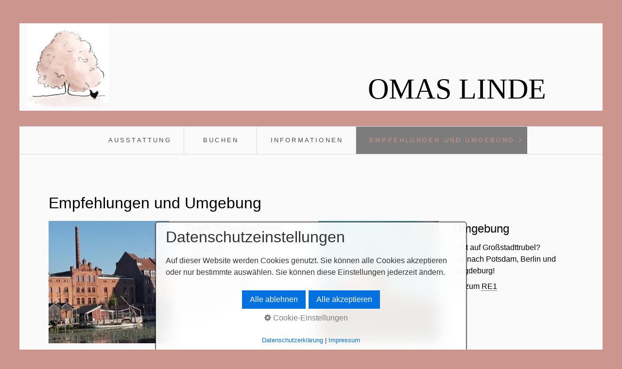

--- FILE ---
content_type: text/html
request_url: http://ferien-brb.de/empfehlungen-und-umgebung.html
body_size: 22273
content:
<!DOCTYPE HTML> <html prefix="og: https://ogp.me/ns#" class="no-js responsivelayout" lang="de" data-zpdebug="false" data-ptr="" data-pagename="Empfehlungen und Umgebung"> <head> <meta http-equiv="content-type" content="text/html; charset=utf-8"> <meta name="viewport" content="width=device-width, initial-scale=1.0"> <meta name="description" content="Entdecken Sie die Havelstadt und Ihre Umgebung. Hier kann jeder nach seiner Facon gl&#252;cklich werden."> <meta name="keywords" content="Ferien, Ausfl&#252;ge, Erleben, Wassersport, Wellness, Brandenburg an der Havel, &#220;bernahcten, Ferien"> <meta name="generator" content="Zeta Producer 16.8.6.0, ZP16X, 04.06.2024 11:28:10"> <meta name="robots" content="index, follow"> <title>Rund um Omas Linde: Brandenburg erleben</title> <meta property="og:type" content="website"> <meta property="og:title" content="Omas Linde"> <meta property="og:description" content="Entdecken Sie die Havelstadt und Ihre Umgebung. Hier kann jeder nach seiner Facon gl&#252;cklich werden."> <meta property="og:url" content="http://www.ferien-brb.de/empfehlungen-und-umgebung.html"> <meta property="twitter:card" content="summary_large_image"> <meta property="twitter:title" content="Omas Linde"> <meta property="twitter:description" content="Entdecken Sie die Havelstadt und Ihre Umgebung. Hier kann jeder nach seiner Facon gl&#252;cklich werden."> <script>
		document.documentElement.className = document.documentElement.className.replace(/no-js/g, 'js');
	</script> <link rel="stylesheet" href="assets/bundle.css?v=638534851610778449"> <link rel="stylesheet" href="assets/bundle-print.css?v=638534851610759224" media="print"> <script src="assets/bundle.js?v=638534851610778449"></script> <link rel="canonical" href="http://www.ferien-brb.de/empfehlungen-und-umgebung.html"> <link rel="preload" href="assets/fonts/fontawesome-webfont.woff2?v=4.7.0" as="font" type="font/woff2" crossorigin=""> <style>
	#content > .zparea:first-child > .zpContainer.styled.zpBreakout:first-child{
		top: -30px !important;
		padding-top: 20px;
	    padding-bottom: 10px;
	}
</style> <link class="zpfaviconmeta" rel="shortcut icon" type="image/x-icon" href="media/images/favicons/favicon.ico"> <link class="zpfaviconmeta" rel="icon" type="image/png" sizes="32x32" href="media/images/favicons/favicon-32x32.png"> <link class="zpfaviconmeta" rel="icon" type="image/png" sizes="16x16" href="media/images/favicons/favicon-16x16.png"> <link class="zpfaviconmeta" rel="apple-touch-icon" sizes="180x180" href="media/images/favicons/apple-touch-icon.png"> <link class="zpfaviconmeta" rel="manifest" href="site.webmanifest"> <meta class="zpfaviconmeta" name="msapplication-config" content="browserconfig.xml"> <meta class="zpfaviconmeta" name="msapplication-TileColor" content="#ffffff"> <meta class="zpfaviconmeta" name="theme-color" content="#ffffff"> <style id="zple_container_200">
#container_200{margin-bottom: 0px !important;}
#container_200{padding-top: 0px !important;padding-bottom: 0px !important;padding-left: 0px !important;padding-right: 0px !important;}
#container_200{background-color: #FAFAFA !important;}
</style><style id="zple_row_902">
.zpRow[data-row-id="902"]{justify-content: center;}
</style><style id="zple_column_1237">
div.zpRow .zpColumn[data-column-id='1237']{align-self: flex-end;}
</style><style id="zple_column_1144">
div.zpRow .zpColumn[data-column-id='1144']{align-self: flex-start;}
</style><style id="zple_column_1146">
div.zpRow .zpColumn[data-column-id='1146']{align-self: flex-start;}
</style><style id="zple_column_1152">
div.zpRow .zpColumn[data-column-id='1152']{align-self: flex-start;}
</style><style id="zple_column_1154">
div.zpRow .zpColumn[data-column-id='1154']{align-self: flex-start;}
</style><style id="zple_column_1148">
div.zpRow .zpColumn[data-column-id='1148']{align-self: flex-start;}
</style><style id="zple_column_1150">
div.zpRow .zpColumn[data-column-id='1150']{align-self: flex-start;}
</style><style id="zple_column_1260">
div.zpRow .zpColumn[data-column-id='1260']{align-self: flex-start;}
</style><style id="zple_column_1262">
div.zpRow .zpColumn[data-column-id='1262']{align-self: flex-start;}
</style> <script>
			function search1(){
				if (document.forms.searchengine1.q.value.length == 0) {
					alert("Bitte geben Sie einen Suchbegriff ein.");
					return false;
				}
			}
		</script> </head> <body data-pageid="674" id="locus-responsive" class="notouch nologo"> <a href="#zpMainContent" class="zp-sronly">Skip to main content</a> <a id="top"></a> <div id="banner" class="container"> <div class="zparea zpgrid" data-numcolumns="" data-areaname="Banner" data-pageid="674"> <div id="container_200" class="zpContainer first last styled zpBreakout " data-zpeleel="container" data-zpleid="200"> <div class="zpRow standard " data-row-id="902"> <div class="zpColumn odd zpColumnWidth3 c2 first" style="" data-column-id="1235"> <div class="zpColumnItem"> <div id="a2601" data-article-id="2601" data-zpleid="2601" class="articlearea zpwBild"> <a class="zpnolayoutlinkstyles" href="index.html"> <img loading="lazy" class="singleImage" style="display: block;" src="media/images/olibanner-01.jpg" width="444" height="449" alt=""> </a> </div> </div> </div> <div class="zpColumn zpSpacer zpColumnWidth3 c4" style="" data-column-id="1236"> <div class="zpColumnItem"> <div id="a2602" data-article-id="2602" data-zpleid="2602" class="articlearea zpwSpacer" style="height: 65px; "> </div> </div> </div> <div class="zpColumn even zpColumnWidth3 c6 last" style="" data-column-id="1237"> <div class="zpColumnItem"> <div id="a2603" data-article-id="2603" data-zpleid="2603" class="articlearea zpwText"> <p style="text-align: center;"><span style="font-size: 60px; font-family: Georgia, serif;">OMAS LINDE</span></p> </div> </div> </div> </div> </div> </div> </div> <div id="wrapper" class="container"> <div id="header"> <div id="nav"> <ul class="zpmarkactive default submenu touchhovermenu clickhovermenu out" data-trianglemode="true" role="menu"><li class="zpnodefaults"><a href="ausstattung.html" data-isredirected="false">Ausstattung</a></li><li class="zpnodefaults"><a href="buchen.html" data-isredirected="false">Buchen</a></li><li class="zpnodefaults"><a href="informationen.html" data-isredirected="false">Informationen</a></li><li class="zpnodefaults haschilds"><a aria-haspopup="true" aria-expanded="false" class="active" href="empfehlungen-und-umgebung.html" data-isredirected="false">Empfehlungen und Umgebung</a><ul><li class="zpnodefaults"><a href="wandern.html" data-isredirected="false">wandern</a></li></ul></li><li class="overflownonly"><a href="#" id="mobilenavtoggle" class="tabletonly toggle" aria-label="Menü ein-/ausblenden">&#9776; Menü</a></li></ul> <script>
$z(document).ready(function(){
	// we find the active page's a-tag and then walk upwards the dom marking the respective parent li as active/open
	$z('ul.zpmarkactive.default li a.active').parents('li').each(function(index){
		var that = this;
		// do not add open class to immediate parent li
		if ( index > 0 ){
			$z(that).addClass('open');
		}
		$z(that).addClass('active');
		//$z(that).find('> a').addClass('active');
	});
	$z("ul.zpmarkactive.default").removeClass("zpmarkactive");
	
	/*
	$z("ul.zpmarkactive.default li:has(a.active)").addClass("active");
	$z("ul.zpmarkactive.default li.haschilds > a").addClass("haschilds");
	$z("ul.zpmarkactive.default li.haschilds:has(a.active)").addClass("active");
	$z("ul.zpmarkactive.default li.active > a").addClass("active");
	
	$z("ul.zpmarkactive.default").removeClass("zpmarkactive")
	*/
});
</script> </div> </div> <div id="content" class="main style1"> <div id="zpMainContent" class="zparea zpgrid" data-numcolumns="" data-areaname="Standard" data-pageid="674"> <div id="container_163" class="zpContainer first " data-zpeleel="container" data-zpleid="163"> <div class="zpRow standard " data-row-id="857"> <div class="zpColumn odd zpColumnWidth1 c12 first last" style="" data-column-id="1141"> <div class="zpColumnItem"> <div id="a2510" data-article-id="2510" data-zpleid="2510" class="articlearea zpwText"> <h2 data-zpfieldname="headline">Empfehlungen und Umgebung</h2> </div> </div> </div> </div> </div> <div id="container_164" class="zpContainer " data-zpeleel="container" data-zpleid="164"> <div class="zpRow standard " data-row-id="859"> <div class="zpColumn odd zpColumnWidth4 c3 first" style="" data-column-id="1143"> <div class="zpColumnItem"> <div id="a2512" data-article-id="2512" data-zpleid="2512" class="articlearea zpwBild"> <div class="fixwebkitoverflow"> <img loading="lazy" class="singleImage" src="media/images/muehlenkessel.jpg" width="328" height="334" alt=""> </div> </div> </div> </div> <div class="zpColumn even zpColumnWidth4 c3" style="" data-column-id="1144"> <div class="zpColumnItem"> <div id="a2513" data-article-id="2513" data-zpleid="2513" class="articlearea zpwText"> <h3 data-zpfieldname="headline">Stadt Brandenburg</h3> <p><a href="https://www.reiseland-brandenburg.de/orte-regionen/top-orte/brandenburg-an-der-havel/">Ausflugsplaner Reisland Brandenburg</a>&nbsp;</p><p><a href="https://www.stadt-brandenburg.de/stadt" rel="nofollow noopener noreferrer" target="_blank">Stadt Brandenburg </a></p><p><a href="https://erlebnis-brandenburg.de/" target="_blank" rel="nofollow noopener noreferrer">Tourismusinformation</a></p><p><a href="https://www.reiseland-brandenburg.de/orte-regionen/urlaubsregionen/havelland/" rel="nofollow noopener noreferrer" target="_blank">Havelland</a></p><p><br></p> </div> </div> </div> <div class="zpColumn odd zpColumnWidth4 c3" style="" data-column-id="1145"> <div class="zpColumnItem"> <div id="a2514" data-article-id="2514" data-zpleid="2514" class="articlearea zpwBild"> <div class="fixwebkitoverflow"> <img loading="lazy" class="singleImage" src="media/images/potsdam.jpg" width="449" height="449" alt=""> </div> </div> </div> </div> <div class="zpColumn even zpColumnWidth4 c3 last" style="" data-column-id="1146"> <div class="zpColumnItem"> <div id="a2515" data-article-id="2515" data-zpleid="2515" class="articlearea zpwText"> <h3 data-zpfieldname="headline">Umgebung</h3> <p>Lust auf Großstadttrubel? <br>Auf nach Potsdam, Berlin und Magdeburg!</p><p>​Ab zum <a href="https://www.vbb.de" target="_blank" rel="nofollow noopener noreferrer">RE1</a><br></p><p><br></p> </div> </div> </div> </div> <div class="zpRow standard " data-row-id="861"> <div class="zpColumn odd zpColumnWidth4 c3 first" style="" data-column-id="1151"> <div class="zpColumnItem"> <div id="a2520" data-article-id="2520" data-zpleid="2520" class="articlearea zpwBild"> <div class="fixwebkitoverflow"> <img loading="lazy" class="singleImage" src="media/images/wasser.jpg" width="449" height="449" alt=""> </div> </div> </div> </div> <div class="zpColumn even zpColumnWidth4 c3" style="" data-column-id="1152"> <div class="zpColumnItem"> <div id="a2521" data-article-id="2521" data-zpleid="2521" class="articlearea zpwText"> <h3 data-zpfieldname="headline">Draußen</h3> <p>Ab aufs <a href="https://www.dein-havelland.de/wasserzeit" rel="nofollow noopener noreferrer" target="_blank">Wasser</a><br>(<a href="https://www.wassersport-geisler.de/" rel="nofollow noopener noreferrer" target="_blank">Kanu, Kajak, SUP</a>, <a href="https://www.segelschule-bollmannsruh.de/" rel="nofollow noopener noreferrer" target="_blank">Segeln</a>, <a href="https://erlebnis-brandenburg.de/straende" rel="nofollow noopener noreferrer" target="_blank">Baden</a>)</p><p><a href="https://erlebnis-brandenburg.de/radfahren" rel="nofollow noopener noreferrer" target="_blank">Radfahren</a></p><p><a href="wandern.html" rel="nofollow">Wandern</a></p><p><a href="https://www.reiseland-brandenburg.de/aktivitaeten-erlebnisse/aktiv-natur/" rel="nofollow noopener noreferrer" target="_blank">Aktiv-Natur&nbsp;</a><br></p> </div> </div> </div> <div class="zpColumn odd zpColumnWidth4 c3" style="" data-column-id="1153"> <div class="zpColumnItem"> <div id="a2522" data-article-id="2522" data-zpleid="2522" class="articlearea zpwBild"> <div class="fixwebkitoverflow"> <img loading="lazy" class="singleImage" src="media/images/nass.jpg" width="449" height="449" alt=""> </div> </div> </div> </div> <div class="zpColumn even zpColumnWidth4 c3 last" style="" data-column-id="1154"> <div class="zpColumnItem"> <div id="a2523" data-article-id="2523" data-zpleid="2523" class="articlearea zpwText"> <h3 data-zpfieldname="headline">Drinnen</h3> <p><a href="https://www.landesmuseum-brandenburg.de/willkommen/" target="_blank" rel="nofollow noopener noreferrer">Archäologisches Landesmuseum Brandenburg</a></p><p><a href="https://www.brandenburgertheater.de/" target="_blank" rel="nofollow noopener noreferrer">Brandenburger Theater</a></p><p>Kino: <a href="https://event-theater.de/" rel="nofollow noopener noreferrer" target="_blank">Fontaneklub</a> + <a href="https://brandenburg.cinemotion-kino.de/" rel="nofollow noopener noreferrer" target="_blank">Concerthauskino</a></p><p><br></p> </div> </div> </div> </div> <div class="zpRow standard " data-row-id="860"> <div class="zpColumn odd zpColumnWidth4 c3 first" style="" data-column-id="1147"> <div class="zpColumnItem"> <div id="a2516" data-article-id="2516" data-zpleid="2516" class="articlearea zpwBild"> <div class="fixwebkitoverflow"> <img loading="lazy" class="singleImage" src="media/images/kaffee.jpg" width="449" height="449" alt=""> </div> </div> </div> </div> <div class="zpColumn even zpColumnWidth4 c3" style="" data-column-id="1148"> <div class="zpColumnItem"> <div id="a2517" data-article-id="2517" data-zpleid="2517" class="articlearea zpwText"> <h3 data-zpfieldname="headline">Café</h3> <p><a href="http://bohnarchie.de/" target="_blank" rel="nofollow noopener noreferrer">Bohnarchie</a></p><p><a href="https://erlebnis-brandenburg.de/anbieter-details/kaffeek%C3%A4nnchen" target="_blank" rel="nofollow noopener noreferrer">Kaffeekännchen</a></p><p><a href="https://www.dein-havelland.de/gastro/stadtcafe-piazza-san-marco" target="_blank" rel="nofollow noopener noreferrer">Eiscafé Piazza San Marco</a></p> </div> </div> </div> <div class="zpColumn odd zpColumnWidth4 c3" style="" data-column-id="1149"> <div class="zpColumnItem"> <div id="a2518" data-article-id="2518" data-zpleid="2518" class="articlearea zpwBild"> <div class="fixwebkitoverflow"> <img loading="lazy" class="singleImage" src="media/images/essen.jpg" width="449" height="448" alt=""> </div> </div> </div> </div> <div class="zpColumn even zpColumnWidth4 c3 last" style="" data-column-id="1150"> <div class="zpColumnItem"> <div id="a2519" data-article-id="2519" data-zpleid="2519" class="articlearea zpwText"> <h3 data-zpfieldname="headline">Essen</h3> <p><a href="https://www.restaurant-malabar.de/" rel="nofollow noopener noreferrer" target="_blank">Malabar</a></p><p><a href="http://An der Dominsel" rel="nofollow noopener noreferrer" target="_blank">An der Dominsel</a></p><p><a href="https://fontane-lounge-brandenburg-an-der-havel.metro.bar/?lang=de" target="_blank" rel="nofollow noopener noreferrer">Fonte Lounge</a></p><p><a href="https://www.ristorante-toto-brandenburg-an-der-havel.de/" rel="nofollow noopener noreferrer" target="_blank">Ristorante Totò</a></p><p><br></p><p><br></p> </div> </div> </div> </div> </div> <div id="container_208" class="zpContainer last " data-zpeleel="container" data-zpleid="208"> <div class="zpRow standard " data-row-id="910"> <div class="zpColumn odd zpColumnWidth4 c3 first" style="" data-column-id="1259"> <div class="zpColumnItem"> <div id="a2625" data-article-id="2625" data-zpleid="2625" class="articlearea zpwBild"> <div class="fixwebkitoverflow"> <img loading="lazy" class="singleImage" src="media/images/fruehstueck.png" width="449" height="439" alt=""> </div> </div> </div> </div> <div class="zpColumn even zpColumnWidth4 c3" style="" data-column-id="1260"> <div class="zpColumnItem"> <div id="a2626" data-article-id="2626" data-zpleid="2626" class="articlearea zpwText"> <h3 data-zpfieldname="headline">Frühstück</h3> <p>in der Hauptstraße:</p><p>Bäckerei Thonke</p><p>Bäckerei Steinicke</p><p>Kaffeekännchen</p><p>Herzschlag</p> </div> </div> </div> <div class="zpColumn odd zpColumnWidth4 c3" style="" data-column-id="1261"> <div class="zpColumnItem"> <div id="a2627" data-article-id="2627" data-zpleid="2627" class="articlearea zpwBild"> <div class="fixwebkitoverflow"> <img loading="lazy" class="singleImage" src="media/images/sauna.png" width="449" height="449" alt=""> </div> </div> </div> </div> <div class="zpColumn even zpColumnWidth4 c3 last" style="" data-column-id="1262"> <div class="zpColumnItem"> <div id="a2628" data-article-id="2628" data-zpleid="2628" class="articlearea zpwText"> <h3 data-zpfieldname="headline">Wellness</h3> <p><a href="https://www.marienbad-brandenburg.de/" target="_blank" rel="nofollow noopener noreferrer">Marienbad Brandenburg&nbsp;</a></p><p><a href="https://www.steintherme.de/" target="_blank" rel="nofollow noopener noreferrer">Steintherme Bad Belzig</a></p><p><a href="https://www.havel-therme.de/" target="_blank" rel="nofollow noopener noreferrer">Haveltherme Werder&nbsp;</a><br></p> </div> </div> </div> </div> </div> </div> </div> <div id="search" class="container"> <script>
		function getParameterByNamezpsearchform(name) {
			name = name.replace(/[\[]/, "\\\[").replace(/[\]]/, "\\\]");
			var regexS = "[\\?&]" + name + "=([^&#]*)";
			var regex = new RegExp(regexS);
			var results = regex.exec(window.location.search);
			if(results == null) {
				return "";
			}
			else {
				return decodeURIComponent(results[1].replace(/\+/g, " "));
			}
		}
		function encode_htmlzpsearchform(astring) { //helps prevent XSS e.g. when printing search strings
			astring = typeof astring !== 'undefined' ? astring : "";

			astring = astring.replace(/</g, "&lt;");
			astring = astring.replace(/>/g, "&gt;");
			astring = astring.replace(/"/g, "&quo" + "t;");
			astring = astring.replace(/'/g, "&#x27;");
			astring = astring.replace(/\//g, "&#x2F;");
			astring = astring.replace(/\[\$/g, "");
			astring = astring.replace(/\$\]/g, "");

			return astring;
		}
		function searchzpsearchform() {
			var formId = "zpsearchform";
			if (document.getElementById(formId).q.value == 'Suchbegriff') {
				return false;
			}
			else if ($z.trim(document.getElementById(formId).q.value).length === 0) {
				alert("Bitte geben Sie einen Suchbegriff ein.");
				return false;
			}
			else{
				return;
			}
		}
	</script> <form id="zpsearchform" name="searchengine1" onsubmit="return searchzpsearchform()" action="suche.html" method="get" class="zpsearchform"> <input id="zpsearchfield" class="zpsearchfield typetext" type="text" name="q" title="Suche" placeholder="Suchbegriff" aria-label="Suchbegriff"> <input id="zpsearchbutton" class="zpsearchbutton" type="image" name="submit" src="assets/stock-images/magnifier.png" alt="Suchen" title="Suchen" aria-label="Suchen"> </form> <script>
	$(document).ready(function(){
		// set form field value to searchstring
		var tmpSearchstring = getParameterByNamezpsearchform("q");
		if ( tmpSearchstring ){
			// fill layout searchfield with searchsting
			document.getElementById("zpsearchform").q.value = tmpSearchstring;
			// fill search page searchfield with searchsting
			document.getElementById("zpsearchengine").q2.value = tmpSearchstring;
			// focus search page searchfield
			document.getElementById("zpsearchengine").q2.focus();
		}
	});
	</script> </div> </div> <div id="footer" class="container"> <div id="xmenu" class=""> <a class="xmenulink" href="index.html" target="_self" rel="nofollow">Startseite</a> <a class="xmenulink" href="buchen.html" target="_self" rel="nofollow">Kontakt + Impressum</a> <a class="xmenulink" href="impressum.html" target="_self" rel="nofollow">Datenschutzerklärung</a> <a class="xmenulink" href="buchen.html" target="_self" rel="nofollow">Buchen</a> </div> <div id="copyright"> © 2024 Omas Linde. <a href="https://www.zeta-producer.com/de/index.html" target="_blank" class="zp" rel="sponsored nofollow">Website erstellt mit Zeta Producer CMS</a> </div> </div> <script>	
		function setoverflown(){
			if ( $z("#nav").is(":hover") || ! $z("#nav > ul > li").length ){
				return;
			}
			if ( $z("#nav:not(.on)").overflown() ){
				$z("#nav > ul").css("text-align", "left");
				$z("#nav, #nav > ul li.overflownonly").addClass("overflown");
				// hide overflown list items
				var firstTop = $z("#nav > ul > li").eq(0).position().top;
				$z("#nav > ul > li").each(function(){
					if ( $z(this).position().top > firstTop ){
						$z(this).addClass("overflowing");
					}
				});
			}
			else{
				$z("#nav > ul").css("text-align", "");
				$z("#nav, #nav > ul li.overflownonly").removeClass("overflown");
				// re show previously hidden, overflowing li
				$z("#nav > ul > li").removeClass("overflowing");
			}
		}
		
		$z(document).ready(function(){
			// switches the Mobile Navigation-Menu on/off, when "Menu" link is clicked.
			$z("a#mobilenavtoggle").off("click");
			$z("a#mobilenavtoggle").on("click", function(e){
				e.preventDefault();
				// due to pos absolute or such, click on other links in nav also register here, but e.pageX ist null then, so ignore them based on this fact
				if ( !e.pageX ){
					debug.log("Ignore click on a#mobilenavtoggle");
					return;
				}
				if ( $z("#nav").hasClass("on") ){
					// we're switching to off now
					$z("#nav ul li").removeClass("hoverToClickMenuAdded clicked");
					$z("#nav ul ul").css("display", "").css("visibility", "");
				}
				$z("#nav").toggleClass("on");
			});	
			
			setoverflown();
			var resizeTimeout = null;
			$z(window).on("resize", function() {
				if (resizeTimeout) {
					clearTimeout(resizeTimeout);
				}
				// throttle the resize event
				resizeTimeout = setTimeout(function () {
					setoverflown();
				},150);
			});
		});
		
		$z(window).on('load', function(){
			setoverflown();
			setTimeout(function(){setoverflown();}, 1000);
		});
	</script> 
<!--
* Layout: Locus Responsive by StS
* $Id: default.html 2023-10-30 16:46:12 +0100 Stefan S  bec75a2c0e3955ec59416390bd74e4e147c4826b $
-->
 </body> </html>